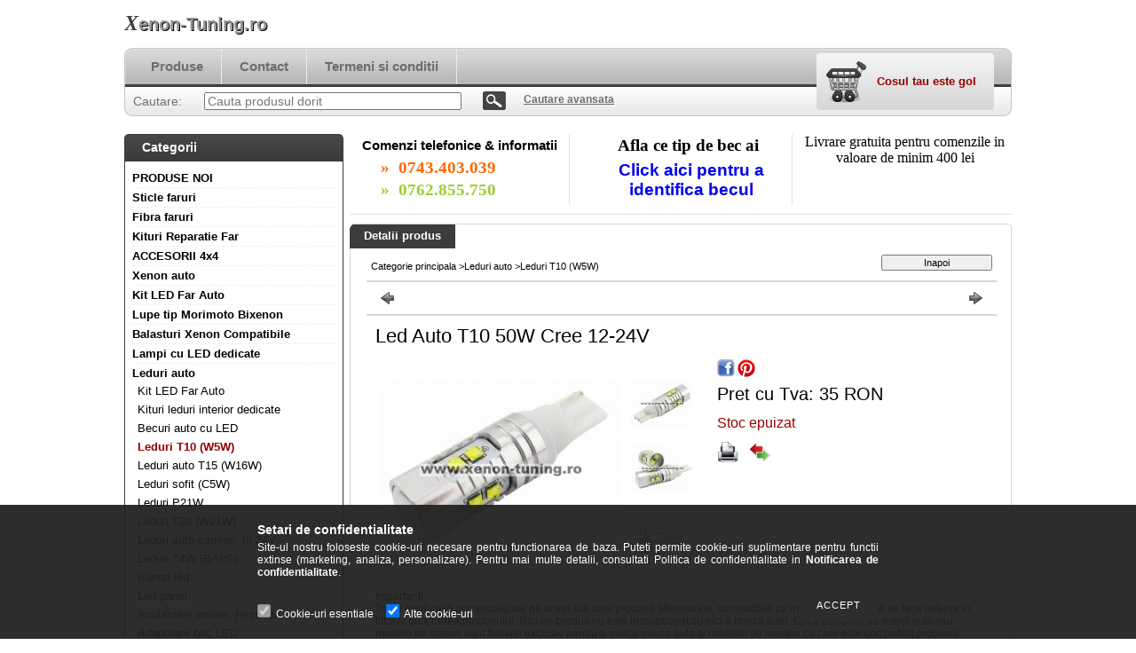

--- FILE ---
content_type: text/html; charset=UTF-8
request_url: https://xenon-tuning.ro/Led-Auto-Canbus-T10-50W-Cree-12-24V
body_size: 13582
content:
<!DOCTYPE html PUBLIC "-//W3C//DTD XHTML 1.0 Transitional//EN" "http://www.w3.org/TR/xhtml1/DTD/xhtml1-transitional.dtd">
<html xmlns="http://www.w3.org/1999/xhtml" lang="ro" xml:lang="ro" lang="ro" xml:lang="ro" style="">
<head>
<meta http-equiv="Content-Type" content="text/html; charset=utf-8">
<meta http-equiv="Content-Language" content="RO">
<meta http-equiv="Cache-Control" content="no-cache">
<meta name="description" content="Led Auto T10 50W Cree 12-24V, Important! Toate produsele comercializate pe acest site sunt produse aftermarket, compatibile cu marcile auto la care se face refe">
<meta name="robots" content="index, follow">
<meta http-equiv="X-UA-Compatible" content="IE=Edge">
<meta property="og:site_name" content="Xenon-Tuning.ro" />
<meta property="og:title" content="Led Auto T10 50W Cree 12-24V - Xenon-Tuning.ro">
<meta property="og:description" content="Led Auto T10 50W Cree 12-24V, Important! Toate produsele comercializate pe acest site sunt produse aftermarket, compatibile cu marcile auto la care se face refe">
<meta property="og:type" content="product">
<meta property="og:url" content="https://xenon-tuning.ro/Led-Auto-Canbus-T10-50W-Cree-12-24V">
<meta property="og:image" content="https://xenon-tuning.ro/img/9051/825630/825630.jpg">

<title>Led Auto T10 50W Cree 12-24V - Xenon-Tuning.ro</title>


<script type="text/javascript">
var service_type="shop";
var shop_url_main="https://xenon-tuning.ro";
var actual_lang="ro";
var money_len="1";
var money_thousend=" ";
var money_dec=",";
var shop_id=9051;
var unas_design_url="https:"+"/"+"/"+"xenon-tuning.ro"+"/"+"!common_design"+"/"+"base"+"/"+"000105"+"/";
var unas_design_code='000105';
var unas_base_design_code='2';
var unas_design_ver=2;
var unas_design_subver=0;
var unas_shop_url='https://xenon-tuning.ro';
var config_plus=new Array();
config_plus['cart_redirect']=1;
config_plus['money_type']='RON';
config_plus['money_type_display']='RON';
var lang_text=new Array();

var UNAS = UNAS || {};
UNAS.shop={"base_url":'https://xenon-tuning.ro',"domain":'xenon-tuning.ro',"username":'xenon-tuning.unasshop.ro',"id":9051,"lang":'ro',"currency_type":'RON',"currency_code":'RON',"currency_rate":'1',"currency_length":1,"base_currency_length":1,"canonical_url":'https://xenon-tuning.ro/Led-Auto-Canbus-T10-50W-Cree-12-24V'};
UNAS.design={"code":'000105',"page":'artdet'};
UNAS.api_auth="ddc47188b277667e8792a58b165d2792";
UNAS.customer={"email":'',"id":0,"group_id":0,"without_registration":0};
UNAS.shop["category_id"]="238291";
UNAS.shop["sku"]="825630";
UNAS.shop["product_id"]="124854885";
UNAS.shop["only_private_customer_can_purchase"] = false;
 

UNAS.text = {
    "button_overlay_close": `Inchide`,
    "popup_window": `Fereastra pop-up`,
    "list": `lista`,
    "updating_in_progress": `Actualizare în curs`,
    "updated": `actualizat`,
    "is_opened": `deschis`,
    "is_closed": `Inchis`,
    "deleted": `șters`,
    "consent_granted": `consimtamant acordat`,
    "consent_rejected": `consimtamant respins`,
    "field_is_incorrect": `Camp nevalid`,
    "error_title": `Eroare!`,
    "product_variants": `variante de produs`,
    "product_added_to_cart": `Produsul a fost adaugat in cosul tau`,
    "product_added_to_cart_with_qty_problem": `Doar [qty_added_to_cart] [qty_unit] din produs a fost adaugat in cos`,
    "product_removed_from_cart": `Produs eliminat din cos`,
    "reg_title_name": `Nume`,
    "reg_title_company_name": `Numele companiei`,
    "number_of_items_in_cart": `Numar de articole in cos`,
    "cart_is_empty": `Cosul tau este gol`,
    "cart_updated": `Cos actualizat`
};


UNAS.text["delete_from_compare"]= `Elimina din comparatie`;
UNAS.text["comparison"]= `Compara`;







window.lazySizesConfig=window.lazySizesConfig || {};
window.lazySizesConfig.loadMode=1;
window.lazySizesConfig.loadHidden=false;

window.dataLayer = window.dataLayer || [];
function gtag(){dataLayer.push(arguments)};
gtag('js', new Date());
</script>

<script src="https://xenon-tuning.ro/!common_packages/jquery/jquery-1.7.2.js?mod_time=1759314984" type="text/javascript"></script>
<script src="https://xenon-tuning.ro/!common_packages/jquery/plugins/shadowbox3/shadowbox.js?mod_time=1759314984" type="text/javascript"></script>
<script src="https://xenon-tuning.ro/!common_packages/jquery/plugins/bgiframe/bgiframe.js?mod_time=1759314984" type="text/javascript"></script>
<script src="https://xenon-tuning.ro/!common_packages/jquery/plugins/ajaxqueue/ajaxqueue.js?mod_time=1759314984" type="text/javascript"></script>
<script src="https://xenon-tuning.ro/!common_packages/jquery/plugins/color/color.js?mod_time=1759314984" type="text/javascript"></script>
<script src="https://xenon-tuning.ro/!common_packages/jquery/plugins/autocomplete/autocomplete.js?mod_time=1759314984" type="text/javascript"></script>
<script src="https://xenon-tuning.ro/!common_packages/jquery/plugins/cookie/cookie.js?mod_time=1759314984" type="text/javascript"></script>
<script src="https://xenon-tuning.ro/!common_packages/jquery/plugins/tools/tools-1.2.7.js?mod_time=1759314984" type="text/javascript"></script>
<script src="https://xenon-tuning.ro/!common_packages/jquery/own/shop_common/exploded/common.js?mod_time=1764831093" type="text/javascript"></script>
<script src="https://xenon-tuning.ro/!common_packages/jquery/own/shop_common/exploded/common_overlay.js?mod_time=1759314984" type="text/javascript"></script>
<script src="https://xenon-tuning.ro/!common_packages/jquery/own/shop_common/exploded/common_shop_popup.js?mod_time=1759314984" type="text/javascript"></script>
<script src="https://xenon-tuning.ro/!common_packages/jquery/own/shop_common/exploded/common_start_checkout.js?mod_time=1759314984" type="text/javascript"></script>
<script src="https://xenon-tuning.ro/!common_packages/jquery/own/shop_common/exploded/design_1500.js?mod_time=1759314984" type="text/javascript"></script>
<script src="https://xenon-tuning.ro/!common_packages/jquery/own/shop_common/exploded/function_change_address_on_order_methods.js?mod_time=1759314984" type="text/javascript"></script>
<script src="https://xenon-tuning.ro/!common_packages/jquery/own/shop_common/exploded/function_check_password.js?mod_time=1759314984" type="text/javascript"></script>
<script src="https://xenon-tuning.ro/!common_packages/jquery/own/shop_common/exploded/function_check_zip.js?mod_time=1759314984" type="text/javascript"></script>
<script src="https://xenon-tuning.ro/!common_packages/jquery/own/shop_common/exploded/function_compare.js?mod_time=1759314984" type="text/javascript"></script>
<script src="https://xenon-tuning.ro/!common_packages/jquery/own/shop_common/exploded/function_customer_addresses.js?mod_time=1759314984" type="text/javascript"></script>
<script src="https://xenon-tuning.ro/!common_packages/jquery/own/shop_common/exploded/function_delivery_point_select.js?mod_time=1759314984" type="text/javascript"></script>
<script src="https://xenon-tuning.ro/!common_packages/jquery/own/shop_common/exploded/function_favourites.js?mod_time=1759314984" type="text/javascript"></script>
<script src="https://xenon-tuning.ro/!common_packages/jquery/own/shop_common/exploded/function_infinite_scroll.js?mod_time=1759314984" type="text/javascript"></script>
<script src="https://xenon-tuning.ro/!common_packages/jquery/own/shop_common/exploded/function_language_and_currency_change.js?mod_time=1759314984" type="text/javascript"></script>
<script src="https://xenon-tuning.ro/!common_packages/jquery/own/shop_common/exploded/function_param_filter.js?mod_time=1764233415" type="text/javascript"></script>
<script src="https://xenon-tuning.ro/!common_packages/jquery/own/shop_common/exploded/function_postsale.js?mod_time=1759314984" type="text/javascript"></script>
<script src="https://xenon-tuning.ro/!common_packages/jquery/own/shop_common/exploded/function_product_print.js?mod_time=1759314984" type="text/javascript"></script>
<script src="https://xenon-tuning.ro/!common_packages/jquery/own/shop_common/exploded/function_product_subscription.js?mod_time=1759314984" type="text/javascript"></script>
<script src="https://xenon-tuning.ro/!common_packages/jquery/own/shop_common/exploded/function_recommend.js?mod_time=1759314984" type="text/javascript"></script>
<script src="https://xenon-tuning.ro/!common_packages/jquery/own/shop_common/exploded/function_saved_cards.js?mod_time=1759314984" type="text/javascript"></script>
<script src="https://xenon-tuning.ro/!common_packages/jquery/own/shop_common/exploded/function_saved_filter_delete.js?mod_time=1759314984" type="text/javascript"></script>
<script src="https://xenon-tuning.ro/!common_packages/jquery/own/shop_common/exploded/function_search_smart_placeholder.js?mod_time=1759314984" type="text/javascript"></script>
<script src="https://xenon-tuning.ro/!common_packages/jquery/own/shop_common/exploded/function_vote.js?mod_time=1759314984" type="text/javascript"></script>
<script src="https://xenon-tuning.ro/!common_packages/jquery/own/shop_common/exploded/page_cart.js?mod_time=1759314984" type="text/javascript"></script>
<script src="https://xenon-tuning.ro/!common_packages/jquery/own/shop_common/exploded/page_customer_addresses.js?mod_time=1759314984" type="text/javascript"></script>
<script src="https://xenon-tuning.ro/!common_packages/jquery/own/shop_common/exploded/page_order_checkout.js?mod_time=1759314984" type="text/javascript"></script>
<script src="https://xenon-tuning.ro/!common_packages/jquery/own/shop_common/exploded/page_order_details.js?mod_time=1759314984" type="text/javascript"></script>
<script src="https://xenon-tuning.ro/!common_packages/jquery/own/shop_common/exploded/page_order_methods.js?mod_time=1760086915" type="text/javascript"></script>
<script src="https://xenon-tuning.ro/!common_packages/jquery/own/shop_common/exploded/page_order_return.js?mod_time=1759314984" type="text/javascript"></script>
<script src="https://xenon-tuning.ro/!common_packages/jquery/own/shop_common/exploded/page_order_send.js?mod_time=1759314984" type="text/javascript"></script>
<script src="https://xenon-tuning.ro/!common_packages/jquery/own/shop_common/exploded/page_order_subscriptions.js?mod_time=1759314984" type="text/javascript"></script>
<script src="https://xenon-tuning.ro/!common_packages/jquery/own/shop_common/exploded/page_order_verification.js?mod_time=1759314984" type="text/javascript"></script>
<script src="https://xenon-tuning.ro/!common_packages/jquery/own/shop_common/exploded/page_product_details.js?mod_time=1759314984" type="text/javascript"></script>
<script src="https://xenon-tuning.ro/!common_packages/jquery/own/shop_common/exploded/page_product_list.js?mod_time=1759314984" type="text/javascript"></script>
<script src="https://xenon-tuning.ro/!common_packages/jquery/own/shop_common/exploded/page_product_reviews.js?mod_time=1759314984" type="text/javascript"></script>
<script src="https://xenon-tuning.ro/!common_packages/jquery/own/shop_common/exploded/page_reg.js?mod_time=1759314984" type="text/javascript"></script>
<script src="https://xenon-tuning.ro/!common_packages/jquery/plugins/jcarousel/jcarousel.js?mod_time=1759314984" type="text/javascript"></script>

<link href="https://xenon-tuning.ro/!common_packages/jquery/plugins/autocomplete/autocomplete.css?mod_time=1759314984" rel="stylesheet" type="text/css">
<link href="https://xenon-tuning.ro/!common_packages/jquery/plugins/shadowbox3/shadowbox.css?mod_time=1759314984" rel="stylesheet" type="text/css">
<link href="https://xenon-tuning.ro/!common_design/base/000001/css/common.css?mod_time=1763385135" rel="stylesheet" type="text/css">
<link href="https://xenon-tuning.ro/!common_design/base/000001/css/page.css?mod_time=1759314985" rel="stylesheet" type="text/css">
<link href="https://xenon-tuning.ro/!common_design/base/000002/css/page_artdet_2.css?mod_time=1759314985" rel="stylesheet" type="text/css">
<link href="https://xenon-tuning.ro/!common_design/base/000001/css/box.css?mod_time=1759314985" rel="stylesheet" type="text/css">
<link href="https://xenon-tuning.ro/!common_design/base/000105/css/layout.css?mod_time=1759314986" rel="stylesheet" type="text/css">
<link href="https://xenon-tuning.ro/!common_design/base/000001/css/design.css?mod_time=1759314985" rel="stylesheet" type="text/css">
<link href="https://xenon-tuning.ro/!common_design/base/000105/css/design_custom.css?mod_time=1759314986" rel="stylesheet" type="text/css">
<link href="https://xenon-tuning.ro/!common_design/base/000105/css/custom.css?mod_time=1759314986" rel="stylesheet" type="text/css">

<link href="https://xenon-tuning.ro/Led-Auto-Canbus-T10-50W-Cree-12-24V" rel="canonical">
    <link id="favicon-32x32" rel="icon" type="image/png" href="https://xenon-tuning.ro/!common_design/own/image/favicon_32x32.png" sizes="32x32">
    <link id="favicon-192x192" rel="icon" type="image/png" href="https://xenon-tuning.ro/!common_design/own/image/favicon_192x192.png" sizes="192x192">
            <link rel="apple-touch-icon" href="https://xenon-tuning.ro/!common_design/own/image/favicon_32x32.png" sizes="32x32">
        <link rel="apple-touch-icon" href="https://xenon-tuning.ro/!common_design/own/image/favicon_192x192.png" sizes="192x192">
        <script type="text/javascript">
        var google_consent=1;
    
        gtag('consent', 'default', {
           'ad_storage': 'denied',
           'ad_user_data': 'denied',
           'ad_personalization': 'denied',
           'analytics_storage': 'denied',
           'functionality_storage': 'denied',
           'personalization_storage': 'denied',
           'security_storage': 'granted'
        });

    
        gtag('consent', 'update', {
           'ad_storage': 'denied',
           'ad_user_data': 'denied',
           'ad_personalization': 'denied',
           'analytics_storage': 'denied',
           'functionality_storage': 'denied',
           'personalization_storage': 'denied',
           'security_storage': 'granted'
        });

        </script>
    <script async src="https://www.googletagmanager.com/gtag/js?id=UA-30699802-1"></script>    <script type="text/javascript">
    gtag('config', 'UA-30699802-1');

        </script>
        <script type="text/javascript">
    var google_analytics=1;

                gtag('event', 'view_item', {
              "currency": "RON",
              "value": '35',
              "items": [
                  {
                      "item_id": "825630",
                      "item_name": "Led Auto T10 50W Cree 12-24V",
                      "item_category": "Leduri auto/Leduri T10 (W5W)",
                      "price": '35'
                  }
              ],
              'non_interaction': true
            });
               </script>
       <script type="text/javascript">
        var google_ads=1;

                gtag('event','remarketing', {
            'ecomm_pagetype': 'product',
            'ecomm_prodid': ["825630"],
            'ecomm_totalvalue': 35        });
            </script>
    
</head>

<body class='design_ver2' id="ud_shop_artdet" style="">
    <div id="fb-root"></div>
    <script>
        window.fbAsyncInit = function() {
            FB.init({
                xfbml            : true,
                version          : 'v22.0'
            });
        };
    </script>
    <script async defer crossorigin="anonymous" src="https://connect.facebook.net/ro_RO/sdk.js"></script>
    <div id="image_to_cart" style="display:none; position:absolute; z-index:100000;"></div>
<div class="overlay_common overlay_warning" id="overlay_cart_add"></div>
<script type="text/javascript">$(document).ready(function(){ overlay_init("cart_add",{"onBeforeLoad":false}); });</script>
        <script>
            function overlay_login() {}
            function overlay_login_remind() {}
            function overlay_login_redir(redir) {}
        </script>
    <div class="overlay_common overlay_info" id="overlay_newsletter"></div>
<script type="text/javascript">$(document).ready(function(){ overlay_init("newsletter",[]); });</script>

<script type="text/javascript">
function overlay_newsletter() {
    $(document).ready(function(){
        $("#overlay_newsletter").overlay().load();
    });
}
</script>
<div class="overlay_common overlay_error" id="overlay_script"></div>
<script type="text/javascript">$(document).ready(function(){ overlay_init("script",[]); });</script>
    <script>
    $(document).ready(function() {
        $.ajax({
            type: "GET",
            url: "https://xenon-tuning.ro/shop_ajax/ajax_stat.php",
            data: {master_shop_id:"9051",get_ajax:"1"}
        });
    });
    </script>
    

<!--display none begin-->

<!--display none end-->
<div id='banner_popup_content'></div>

<div id="container">
	
	<div id="header">
    	<div id="header_top">
        	<div id='head_content'><div class="head_content_text"><table cellpadding="0" cellspacing="0" border="0" style="width:380px;height:50px;"><tr><td><a href="https://xenon-tuning.ro/"><span class="text_color_num0"><span class="text_color1">X</span><span class="text_color2">enon-Tuning.ro</span></span></a></td></tr></table></div></div>
            <div id="header_top_right">
            	<div id="header_money_lang">
                                      
                	     
                    <div class="clear_fix"></div>         
                </div>
                <div id="header_nav">
                    <ul>
                        <li id="header_nav_1"></li>
                        <li id="header_nav_2"></li>
                        <li id="header_nav_4"></li>
                    </ul>
                </div>
            </div>
        </div>	
    	<div id="header_container">
        	<div id="header_container_left"></div>
            <div id="header_container_middle">
            	<div id="header_menu_search">
                	<div id="header_menu">
                    	<div id="menu_content3"><ul><li class="menu_item_1"><span class="menu_item_inner"><a href="https://xenon-tuning.ro/sct/0/"><strong>Produse</strong></a></span></li><li class="menu_item_2"><span class="menu_item_inner"><a href="https://xenon-tuning.ro/shop_contact.php"><strong>Contact</strong></a></span></li><li class="menu_item_3"><span class="menu_item_inner"><a href="https://xenon-tuning.ro/shop_help.php"><strong>Termeni si conditii</strong></a></span></li></ul></div><script type="text/javascript">
	$("#menu_content3 a").each(function() {
		if($(this).attr("href")==document.location.href) {
			$(this).parents("li:first").addClass("selected_menu");
		}
	});
</script>
          
                    </div>
                    <div id="header_search">
                    	<div id='box_search_content' class='box_content'>
    <form name="form_include_search" id="form_include_search" action="https://xenon-tuning.ro/shop_search.php" method="get">
        <div class='box_search_field'><label><span class="text_small">Cautare:</span></label><span class="text_input"><input name="q" id="box_search_input" type="text" maxlength="255" class="text_small js-search-input" value="" placeholder="Cauta produsul dorit" /></span></div>
        <div class='box_search_button'><span class="text_button"><input type="submit" value="Cautare" class="text_small" /></span></div>
    </form>
</div>
                        <div id="header_advsearch"><a href="https://xenon-tuning.ro/shop_searchcomplex.php"><strong>Cautare avansata</strong></a></div>
                    </div>
                </div>
                <div id="header_cart">
                	<div id="header_cart_left"></div>
                    <div id="header_cart_middle">
                    	<div id="header_cart_content">
                        	<div id='box_cart_content' class='box_content'>

    

    

    
        <div class='box_cart_item'>
            <a href='https://xenon-tuning.ro/shop_cart.php' class='text_small'>
                <span class='text_small'>
                    

                    

                    
                        <span class='box_cart_empty'>Cosul tau este gol</span>
                        
                    
                </span>
            </a>
        </div>
    

    

    

    

    

    

    
        <script type="text/javascript">
            $("#header_cart_middle").click(function() {
                document.location.href="https://xenon-tuning.ro/shop_cart.php";
            });
        </script>
    

</div>
                        </div>
                    </div>
                    <div id="header_cart_right"></div>
                </div>
                <div class="clear_fix"></div> 
            </div>
            <div id="header_container_right"></div>
        </div>	
    </div>

    <div id="content">
    	<div id="content_top"><!-- --></div>
        <div id="content_container_outer"><div id="content_container"><div id="content_container_inner">    
            <div id="left">
                <div id="box_left">
                
                    	          
                
                    <div id='box_container_shop_cat' class='box_container_1'>
                    <div class="box_left_title">Categorii</div>
                    <div class="box_left_container"><div id='box_cat_content' class='box_content box_cat_type_normal'><ul id='box_cat_main'><li id='box_cat_1_313721' class=''><span class='text_small box_cat_style0 box_cat_level0 text_style_strong'><a href='https://xenon-tuning.ro/spl/313721/PRODUSE-NOI' class='text_small text_style_strong box_cat_click_level0' >PRODUSE NOI</a></span></li><li id='box_cat_1_285166' class=' hasChildren'><span class='text_small box_cat_style0 box_cat_level0 text_style_strong'><a href='https://xenon-tuning.ro/sct/285166/Sticle-faruri' class='text_small text_style_strong box_cat_click_level0' >Sticle faruri</a></span></li><li id='box_cat_1_383552' class=' hasChildren'><span class='text_small box_cat_style0 box_cat_level0 text_style_strong'><a href='https://xenon-tuning.ro/Fibra-faruri' class='text_small text_style_strong box_cat_click_level0' >Fibra faruri</a></span></li><li id='box_cat_1_748586' class=''><span class='text_small box_cat_style0 box_cat_level0 text_style_strong'><a href='https://xenon-tuning.ro/Kituri-Reparatie-Far' class='text_small text_style_strong box_cat_click_level0' >Kituri Reparatie Far</a></span></li><li id='box_cat_1_395375' class=' hasChildren'><span class='text_small box_cat_style0 box_cat_level0 text_style_strong'><a href='https://xenon-tuning.ro/sct/395375/ACCESORII-4x4' class='text_small text_style_strong box_cat_click_level0' >ACCESORII 4x4</a></span></li><li id='box_cat_1_458362' class=' hasChildren'><span class='text_small box_cat_style0 box_cat_level0 text_style_strong'><a href='https://xenon-tuning.ro/sct/458362/Xenon-auto' class='text_small text_style_strong box_cat_click_level0' >Xenon auto</a></span></li><li id='box_cat_1_912250' class=''><span class='text_small box_cat_style0 box_cat_level0 text_style_strong'><a href='https://xenon-tuning.ro/spl/912250/Kit-LED-Far-Auto' class='text_small text_style_strong box_cat_click_level0' >Kit LED Far Auto</a></span></li><li id='box_cat_1_479703' class=' hasChildren'><span class='text_small box_cat_style0 box_cat_level0 text_style_strong'><a href='https://xenon-tuning.ro/sct/479703/Lupe-tip-Morimoto-Bixenon' class='text_small text_style_strong box_cat_click_level0' >Lupe tip Morimoto Bixenon</a></span></li><li id='box_cat_1_504908' class=''><span class='text_small box_cat_style0 box_cat_level0 text_style_strong'><a href='https://xenon-tuning.ro/Balasturi-Xenon-Compatibile' class='text_small text_style_strong box_cat_click_level0' >Balasturi Xenon Compatibile</a></span></li><li id='box_cat_1_826587' class=' hasChildren'><span class='text_small box_cat_style0 box_cat_level0 text_style_strong'><a href='https://xenon-tuning.ro/Lampi-cu-LED-dedicate' class='text_small text_style_strong box_cat_click_level0' >Lampi cu LED dedicate</a></span></li><li id='box_cat_1_644598' class=' open'><span class='text_small box_cat_style0 box_cat_level0 text_style_strong'><a href='https://xenon-tuning.ro/sct/644598/Leduri-auto' class='text_small text_style_strong box_cat_click_level0' >Leduri auto</a></span><ul><li id='box_cat_2_627781' class=''><span class='text_small box_cat_style1 box_cat_level2'><a href='https://xenon-tuning.ro/spl/627781/Kit-LED-Far-Auto' class='text_small box_cat_click_level2' >Kit LED Far Auto</a></span></li><li id='box_cat_2_572129' class=''><span class='text_small box_cat_style1 box_cat_level2'><a href='https://xenon-tuning.ro/spl/572129/Kituri-leduri-interior-dedicate' class='text_small box_cat_click_level2' >Kituri leduri interior dedicate</a></span></li><li id='box_cat_2_353548' class=''><span class='text_small box_cat_style1 box_cat_level2'><a href='https://xenon-tuning.ro/spl/353548/Becuri-auto-cu-LED' class='text_small box_cat_click_level2' >Becuri auto cu LED</a></span></li><li id='box_cat_2_238291' class=''><span class='text_small box_cat_style1 box_cat_level2 text_color_fault text_style_strong'><a href='https://xenon-tuning.ro/spl/238291/Leduri-T10-W5W' class='text_small text_color_fault text_style_strong box_cat_click_level2' >Leduri T10 (W5W)</a></span></li><li id='box_cat_2_914770' class=''><span class='text_small box_cat_style1 box_cat_level2'><a href='https://xenon-tuning.ro/spl/914770/Leduri-auto-T15-W16W' class='text_small box_cat_click_level2' >Leduri auto T15 (W16W)</a></span></li><li id='box_cat_2_777494' class=''><span class='text_small box_cat_style1 box_cat_level2'><a href='https://xenon-tuning.ro/spl/777494/Leduri-sofit-C5W' class='text_small box_cat_click_level2' >Leduri sofit (C5W)</a></span></li><li id='box_cat_2_930079' class=''><span class='text_small box_cat_style1 box_cat_level2'><a href='https://xenon-tuning.ro/spl/930079/Leduri-P21W' class='text_small box_cat_click_level2' >Leduri P21W</a></span></li><li id='box_cat_2_315297' class=''><span class='text_small box_cat_style1 box_cat_level2'><a href='https://xenon-tuning.ro/spl/315297/Leduri-T20-W21W' class='text_small box_cat_click_level2' >Leduri T20 (W21W)</a></span></li><li id='box_cat_2_318662' class=''><span class='text_small box_cat_style1 box_cat_level2'><a href='https://xenon-tuning.ro/spl/318662/Leduri-auto-camion-tir-24V' class='text_small box_cat_click_level2' >Leduri auto camion, tir 24V</a></span></li><li id='box_cat_2_642822' class=''><span class='text_small box_cat_style1 box_cat_level2'><a href='https://xenon-tuning.ro/spl/642822/Leduri-T4W-BA9S' class='text_small box_cat_click_level2' >Leduri T4W (BA9S)</a></span></li><li id='box_cat_2_980518' class=''><span class='text_small box_cat_style1 box_cat_level2'><a href='https://xenon-tuning.ro/spl/980518/Banda-led' class='text_small box_cat_click_level2' >Banda led</a></span></li><li id='box_cat_2_602882' class=''><span class='text_small box_cat_style1 box_cat_level2'><a href='https://xenon-tuning.ro/spl/602882/Led-panel' class='text_small box_cat_click_level2' >Led panel</a></span></li><li id='box_cat_2_425337' class=''><span class='text_small box_cat_style1 box_cat_level2'><a href='https://xenon-tuning.ro/spl/425337/Anulatoare-eroare-Rezistori' class='text_small box_cat_click_level2' >Anulatoare eroare, Rezistori</a></span></li><li id='box_cat_2_287727' class=''><span class='text_small box_cat_style1 box_cat_level2'><a href='https://xenon-tuning.ro/spl/287727/Adaptoare-bec-LED' class='text_small box_cat_click_level2' >Adaptoare bec LED</a></span></li><li id='box_cat_2_531128' class=''><span class='text_small box_cat_style1 box_cat_level2'><a href='https://xenon-tuning.ro/Leduri-T5' class='text_small box_cat_click_level2' >Leduri T5</a></span></li></ul></li><li id='box_cat_1_521553' class=''><span class='text_small box_cat_style0 box_cat_level0 text_style_strong'><a href='https://xenon-tuning.ro/spl/521553/Senzori-de-parcare' class='text_small text_style_strong box_cat_click_level0' >Senzori de parcare</a></span></li><li id='box_cat_1_751392' class=' hasChildren'><span class='text_small box_cat_style0 box_cat_level0 text_style_strong'><a href='https://xenon-tuning.ro/sct/751392/Camere-marsarier-si-Display-uri' class='text_small text_style_strong box_cat_click_level0' >Camere marsarier si Display-uri</a></span></li><li id='box_cat_1_554682' class=' hasChildren'><span class='text_small box_cat_style0 box_cat_level0 text_style_strong'><a href='https://xenon-tuning.ro/sct/554682/Lumini-de-zi-dedicate-si-universale' class='text_small text_style_strong box_cat_click_level0' >Lumini de zi dedicate si universale</a></span></li><li id='box_cat_1_668543' class=''><span class='text_small box_cat_style0 box_cat_level0 text_style_strong'><a href='https://xenon-tuning.ro/Lumini-ambientale-cu-LED' class='text_small text_style_strong box_cat_click_level0' >Lumini ambientale cu LED</a></span></li><li id='box_cat_1_273196' class=''><span class='text_small box_cat_style0 box_cat_level0 text_style_strong'><a href='https://xenon-tuning.ro/spl/273196/Proiectoare-LED-Auto-Off-Road' class='text_small text_style_strong box_cat_click_level0' >Proiectoare LED Auto Off Road</a></span></li><li id='box_cat_1_535262' class=' hasChildren'><span class='text_small box_cat_style0 box_cat_level0 text_style_strong'><a href='https://xenon-tuning.ro/sct/535262/Becuri-Auto-MTEC' class='text_small text_style_strong box_cat_click_level0' >Becuri Auto MTEC</a></span></li><li id='box_cat_1_534704' class=''><span class='text_small box_cat_style0 box_cat_level0 text_style_strong'><a href='https://xenon-tuning.ro/spl/534704/Becuri-Osram-cu-halogen' class='text_small text_style_strong box_cat_click_level0' >Becuri Osram cu halogen</a></span></li><li id='box_cat_1_969528' class=''><span class='text_small box_cat_style0 box_cat_level0 text_style_strong'><a href='https://xenon-tuning.ro/spl/969528/Angel-Eyes-CCFL' class='text_small text_style_strong box_cat_click_level0' >Angel Eyes CCFL</a></span></li><li id='box_cat_1_520043' class=''><span class='text_small box_cat_style0 box_cat_level0 text_style_strong'><a href='https://xenon-tuning.ro/spl/520043/Angel-Eyes-Cotton' class='text_small text_style_strong box_cat_click_level0' >Angel Eyes Cotton</a></span></li><li id='box_cat_1_714063' class=''><span class='text_small box_cat_style0 box_cat_level0 text_style_strong'><a href='https://xenon-tuning.ro/spl/714063/Angel-Eyes-LED' class='text_small text_style_strong box_cat_click_level0' >Angel Eyes LED</a></span></li><li id='box_cat_1_762348' class=''><span class='text_small box_cat_style0 box_cat_level0 text_style_strong'><a href='https://xenon-tuning.ro/spl/762348/Led-marker-BMW' class='text_small text_style_strong box_cat_click_level0' >Led marker BMW</a></span></li><li id='box_cat_1_306688' class=''><span class='text_small box_cat_style0 box_cat_level0 text_style_strong'><a href='https://xenon-tuning.ro/spl/306688/Alarme-auto-si-inchideri-centralizate' class='text_small text_style_strong box_cat_click_level0' >Alarme auto si inchideri centralizate</a></span></li><li id='box_cat_1_137603' class=''><span class='text_small box_cat_style0 box_cat_level0 text_style_strong'><a href='https://xenon-tuning.ro/spl/137603/Banda-cu-leduri-12V-24V' class='text_small text_style_strong box_cat_click_level0' >Banda cu leduri 12V/24V</a></span></li><li id='box_cat_1_448873' class=''><span class='text_small box_cat_style0 box_cat_level0 text_style_strong'><a href='https://xenon-tuning.ro/spl/448873/Led-panel-SMD' class='text_small text_style_strong box_cat_click_level0' >Led panel SMD</a></span></li><li id='box_cat_1_623972' class=''><span class='text_small box_cat_style0 box_cat_level0 text_style_strong'><a href='https://xenon-tuning.ro/spl/623972/Lampi-LED-Camioane-si-Autoutilitare' class='text_small text_style_strong box_cat_click_level0' >Lampi LED Camioane si Autoutilitare</a></span></li><li id='box_cat_1_979180' class=''><span class='text_small box_cat_style0 box_cat_level0 text_style_strong'><a href='https://xenon-tuning.ro/spl/979180/Balasturi-Xenon-Compatibile-OEM' class='text_small text_style_strong box_cat_click_level0' >Balasturi Xenon Compatibile OEM</a></span></li><li id='box_cat_1_191255' class=''><span class='text_small box_cat_style0 box_cat_level0 text_style_strong'><a href='https://xenon-tuning.ro/spl/191255/Module-Faruri-Module-LED-Auto' class='text_small text_style_strong box_cat_click_level0' >Module Faruri, Module LED Auto</a></span></li><li id='box_cat_1_949401' class=''><span class='text_small box_cat_style0 box_cat_level0 text_style_strong'><a href='https://xenon-tuning.ro/Modulatoare-FM' class='text_small text_style_strong box_cat_click_level0' >Modulatoare FM</a></span></li><li id='box_cat_1_766390' class=''><span class='text_small box_cat_style0 box_cat_level0 text_style_strong'><a href='https://xenon-tuning.ro/Suporti-telefon-magnetici' class='text_small text_style_strong box_cat_click_level0' >Suporti telefon magnetici</a></span></li><li id='box_cat_1_778421' class=''><span class='text_small box_cat_style0 box_cat_level0 text_style_strong'><a href='https://xenon-tuning.ro/Incarcatoare-auto' class='text_small text_style_strong box_cat_click_level0' >Incarcatoare auto</a></span></li><li id='box_cat_1_394121' class=''><span class='text_small box_cat_style0 box_cat_level0 text_style_strong'><a href='https://xenon-tuning.ro/Suporti-telefon-cu-incarcare' class='text_small text_style_strong box_cat_click_level0' >Suporti telefon cu incarcare</a></span></li><li id='box_cat_1_821737' class=''><span class='text_small box_cat_style0 box_cat_level0 text_style_strong'><a href='https://xenon-tuning.ro/Folii-Protectie-Ecrane-Auto' class='text_small text_style_strong box_cat_click_level0' >Folii Protectie Ecrane Auto</a></span></li><li id='box_cat_1_416390' class=' hasChildren'><span class='text_small box_cat_style0 box_cat_level0 text_style_strong'><a href='https://xenon-tuning.ro/Becuri-Auto-cu-MTEC' class='text_small text_style_strong box_cat_click_level0' >Becuri Auto cu MTEC</a></span></li><li id='box_cat_1_788798' class=''><span class='text_small box_cat_style0 box_cat_level0 text_style_strong'><a href='https://xenon-tuning.ro/Becuri-Auto-cu-Halogen' class='text_small text_style_strong box_cat_click_level0' >Becuri Auto cu Halogen</a></span></li><li id='box_cat_1_196438' class=' hasChildren'><span class='text_small box_cat_style0 box_cat_level0 text_style_strong'><a href='https://xenon-tuning.ro/Lampi-puddle-lights-dedicate' class='text_small text_style_strong box_cat_click_level0' >Lampi puddle lights dedicate</a></span></li><li id='box_cat_1_981831' class=''><span class='text_small box_cat_style0 box_cat_level0 text_style_strong'><a href='https://xenon-tuning.ro/Led-marker-pentru-BMW' class='text_small text_style_strong box_cat_click_level0' >Led marker pentru BMW</a></span></li><li id='box_cat_1_473270' class=''><span class='text_small box_cat_style0 box_cat_level0 text_style_strong'><a href='https://xenon-tuning.ro/Manere-portiere-pentru-BMW' class='text_small text_style_strong box_cat_click_level0' >Manere portiere pentru BMW</a></span></li></ul></div></div>
                    <div class="box_left_bottom"><!-- --></div>	
					</div><div id='box_container_home_banner4_1' class='box_container_2'>
                    <div class="box_left_title">Comenzi telefonice si informatii</div>
                    <div class="box_left_container"><div id='box_banner_8109' class='box_content'><div class='box_txt text_normal'><p><img src="https://xenon-tuning.ro/shop_ordered/9051/pic/pxenontuning.png" alt="" width="216" height="186" /></p></div></div></div>
                    <div class="box_left_bottom"><!-- --></div>	
					</div><div id='box_container_home_banner4_2' class='box_container_3'>
                    <div class="box_left_title">Afla tipul de bec</div>
                    <div class="box_left_container"><div id='box_banner_8798' class='box_content'><div class='box_txt text_normal'><p><span style="font-size: 12pt;"><a target="_blank" title="Click aici" href="https://am-application.osram.info/en">Click aici pentru a afla tipul de bec pe care il are masina ta</a></span></p></div></div></div>
                    <div class="box_left_bottom"><!-- --></div>	
					</div><div id='box_container_home_banner1_1' class='box_container_4'>
                    <div class="box_left_title">ANPC</div>
                    <div class="box_left_container"><div id='box_banner_10299' class='box_content'><div class='box_txt text_normal'><p><a target="_blank" href="http://www.anpc.gov.ro/"><img src="https://xenon-tuning.ro/shop_ordered/9051/pic/anpc2.jpg" height="96" width="96" /></a></p></div></div></div>
                    <div class="box_left_bottom"><!-- --></div>	
					</div><div id='box_container_home_banner1_2' class='box_container_5'>
                    <div class="box_left_title"><div id="temp_16249"></div><script type="text/javascript">$(document).ready(function(){temp_class=$("#temp_16249").parent().attr("class");$("#temp_16249").parent().attr("class",temp_class+"_no");$("#temp_16249").parent().html("");});</script></div>
                    <div class="box_left_container"><div id='box_banner_249986' class='box_content'><div class='box_txt text_normal'><p><a href="https://anpc.ro/ce-este-sal/" target="_blank" rel="noopener"><img src="https://xenon-tuning.ro/shop_ordered/9051/pic/anpc-SAL.png" width="214" height="53" alt="" /></a></p></div></div></div>
                    <div class="box_left_bottom"><!-- --></div>	
					</div><div id='box_container_home_banner1_3' class='box_container_6'>
                    <div class="box_left_title"><div id="temp_82748"></div><script type="text/javascript">$(document).ready(function(){temp_class=$("#temp_82748").parent().attr("class");$("#temp_82748").parent().attr("class",temp_class+"_no");$("#temp_82748").parent().html("");});</script></div>
                    <div class="box_left_container"><div id='box_banner_249988' class='box_content'><div class='box_txt text_normal'><p><a href="https://ec.europa.eu/consumers/odr/main/index.cfm?event=main.home2.show&amp;lng=RO" target="_blank" rel="noopener"><img src="https://xenon-tuning.ro/shop_ordered/9051/pic/anpc-sol.png" width="218" height="54" alt="" /></a></p></div></div></div>
                    <div class="box_left_bottom"><!-- --></div>	
					</div><div id='box_container_shop_partner' class='box_container_7'>
                    <div class="box_left_title">Partenerii nostri</div>
                    <div class="box_left_container">


<div id='box_partner_content' class='box_content'>
    
</div>

</div>
                    <div class="box_left_bottom"><!-- --></div>	
					</div>
                </div>
            </div>
            <div id="center">
                <div id="banners_outer">
                	<div class="banner_element">
						<div id='banner_horizontal_1_content'><!-- UnasElement {type:editor} -->
<div style="position: relative; width: 244px; height: 80px; overflow: hidden;">
<table style="width: 248px; height: 80px; text-align: left; vertical-align: top;" border="0" cellspacing="0" cellpadding="0">
<tbody>
<tr>
<td style="color: #565247; font-size: 15px; text-align: center;" height="26"><strong><span style="color: #000000; font-family: arial,helvetica,sans-serif;">Comenzi telefonice &amp; informatii</span></strong></td>
</tr>
<tr>
<td style="color: #565247; font-size: 11px; padding-left: 15px; text-align: left;"><span style="color: #000000; font-size: 14pt; font-family: arial black,avant garde;"><span style="color: #ff6600;"><strong><strong><span id="element_content2_parent" class="mceEditor defaultSkin" role="application"><span id="element_content2_path">    »</span></span>  0743.403.039</strong></strong></span></span></td>
</tr>
<tr>
<td style="color: #565247; font-size: 11px; padding-left: 15px; text-align: center;"><span style="color: #000000; font-family: arial black,avant garde;"></span>
<h1 style="text-align: left;"><span style="color: #9acd32; font-family: arial black,avant garde; font-size: 14pt;"><strong><span id="element_content2_parent" class="mceEditor defaultSkin" role="application"><span id="element_content2_path">    »</span></span>  0762.855.750</strong></span></h1>
</td>
</tr>
<tr>
<td style="color: #565247; font-size: 11px; padding-left: 15px;"><span style="color: #000000;"></span></td>
</tr>
</tbody>
</table>
</div></div>
                    </div>
                    <div class="banner_element_s"></div>
                    <div class="banner_element">
                    	<div id='banner_horizontal_2_content'><!-- UnasElement {type:editor} -->
<div style="position: relative; width: 244px; height: 80px; overflow: hidden;">
<table style="vertical-align: top; text-align: left; width: 258px; height: 80px;" border="0" cellpadding="0" cellspacing="0">
<tbody>
<tr>
<td style="color: #565247; font-size: 15px; padding-left: 3px; text-align: center;" height="26"><strong><span style="font-family: arial black,avant garde; color: #000000;"><span style="font-size: 14pt;">Afla ce tip de bec ai</span></span></strong></td>
</tr>
<tr>
<td style="color: #565247; font-size: 11px; padding-left: 10px;"></td>
</tr>
<tr>
<td style="color: #565247; font-size: 11px; padding-left: 10px; text-align: center;"><strong><span style="font-size: 14pt;"><a target="_blank" href="http://www.pal-guide.com/philips/index.php?lc=en">Click aici pentru a identifica becul</a></span></strong></td>
</tr>
<tr>
<td style="color: #565247; font-size: 11px; padding-left: 10px;"></td>
</tr>
</tbody>
</table>
</div></div>
                    </div>
                    <div class="banner_element_s"></div>
                    <div class="banner_element">
                    	<div id='banner_horizontal_3_content'><!-- UnasElement {type:editor} -->
<div style="position: relative; width: 244px; height: 80px; overflow: hidden;">
<table style="vertical-align: top; text-align: left; width: 244px; height: 80px;" cellspacing="0" cellpadding="0" border="0">
<tbody>
<tr>
<td style="color: #565247; font-size: 15px; padding-left: 3px; text-align: center;" height="22"><span style="font-size: 12pt; color: #000000; font-family: arial black,avant garde;">Livrare gratuita pentru comenzile in valoare de minim 400 lei</span></td>
</tr>
<tr>
<td style="color: #565247; font-size: 16px; font-weight: bold; text-align: center; padding-right: 70px; padding-bottom: 0px;"></td>
</tr>
<tr>
<td style="color: #565247; font-size: 10px; line-height: 11px; text-align: center; padding-right: 70px; padding-bottom: 2px;"></td>
</tr>
<tr>
<td style="padding-left: 3px; vertical-align: bottom;" height="14"></td>
</tr>
</tbody>
</table>
</div></div>
                    </div>
                    <div class="clear_fix"></div>
                </div>
                <div id="banners_bottom"></div>
                <div id="body">
                	<div id="body_top"></div>	
                    <div id="body_title">
    <div id='title_content' class='title_content_noh'>
    
        Detalii produs
    
    </div>
</div>	
                    <div id="body_container"><div id='page_content_outer'>

















<script type="text/javascript">
	$(document).ready(function(){
	  $("a.page_artdet_tab").click(function () {
		  var prev_act = $(".page_artdet_tab_active .text_color_fault").html();
		  
		  $(".page_artdet_ie_px").remove();
		  $(".page_artdet_tab_active").children(".text_color_white").html(prev_act);
		  $(".page_artdet_tab_active").addClass("bg_color_dark1");
		  $(".page_artdet_tab_active").css("border-bottom-color",$(".page_artdet_tab_content.border_1").css("border-left-color"));
		  $(".page_artdet_tab_active").removeClass("bg_color_light2");
		  $(".page_artdet_tab_active").removeClass("page_artdet_tab_active");
		  
		  var a_text = $(this).children(".text_color_white").html();
		  $(this).children(".text_color_white").empty();
		  $(this).children(".text_color_white").append('<div class="page_artdet_ie_px"></div>');
		  $(".page_artdet_ie_px").css("background-color",$(".border_1").css("border-left-color"));
		  $(this).children(".text_color_white").append('<span class="text_color_fault">'+a_text+'</span>');
		  
		  $(this).removeClass("bg_color_dark1");
		  $(this).addClass("bg_color_light2");
		  $(this).addClass("page_artdet_tab_active");
		  $(this).css("border-bottom-color",$(".page_artdet_tab_content.bg_color_light2").css("background-color"));
		  $(".page_artdet_tab_content").slideUp(0);
		  var content_show = $(this).attr("rel");
		  $("#"+content_show).slideDown(0);
	  });
	});
	
	function ardet_stock_tooltip(div) {
        if($(".page_artdet_price_save").length > 0 && $(".page_artdet_status_new").length > 0){
            var tooltip_h =  $('#page_ardet_stock_tooltip').height(); if(tooltip_h>90) tooltip_h=90;
            tooltip_h += 12;

            var tooltip_w = $("#page_ardet_stock_tooltip").width(); if(tooltip_w > 87) tooltip_w = 87;

            tooltip_w += 73;

            $('#page_ardet_stock_tooltip').css("top","-"+tooltip_h+"px");
            $("#page_ardet_stock_tooltip").css("left", tooltip_w+"px");
            $('.'+div).hover(function () { $('#page_ardet_stock_tooltip').show(); }, function () { $('#page_ardet_stock_tooltip').hide(); });
        } else if($(".page_artdet_status_new").length > 0){
            var tooltip_h =  $('#page_ardet_stock_tooltip').height(); if(tooltip_h>90) tooltip_h=90;
            tooltip_h += 12;

            var tooltip_w = $("#page_ardet_stock_tooltip").width(); if(tooltip_w > 87) tooltip_w = 87;
            tooltip_w += 33;

            $('#page_ardet_stock_tooltip').css("top","-"+tooltip_h+"px");
            $("#page_ardet_stock_tooltip").css("left", tooltip_w+"px");
            $('.'+div).hover(function () { $('#page_ardet_stock_tooltip').show(); }, function () { $('#page_ardet_stock_tooltip').hide(); });
        } else{
            var tooltip_h =  $('#page_ardet_stock_tooltip').height(); if(tooltip_h>90) tooltip_h=90;
            tooltip_h += 12;

            var tooltip_w =  $('#page_ardet_stock_tooltip').width(); if(tooltip_h>90) tooltip_w=90;
            tooltip_w-= 30;
            $('#page_ardet_stock_tooltip').css("top","-"+tooltip_h+"px");

            $('#page_ardet_stock_tooltip').css("left", tooltip_w + "px");
            $('.'+div).hover(function () { $('#page_ardet_stock_tooltip').show(); }, function () { $('#page_ardet_stock_tooltip').hide(); });
        }
	}
</script>

<div id='page_artdet_content' class='page_content artdet--type-2'>
	
    <script language="javascript" type="text/javascript">
<!--
var lang_text_warning=`Atentie!`
var lang_text_required_fields_missing=`Va rugam sa completati toate campurile obligatorii!`
function formsubmit_artdet() {
   cart_add("825630","",null,1)
}
$(document).ready(function(){
	select_base_price("825630",1);
	
	
});
// -->
</script>

	

	<div class='page_artdet_head'>
        <div class='page_artdet_dispcat'><span class="text_small"><a href="https://xenon-tuning.ro/" class="text_small breadcrumb_item breadcrumb_main">Categorie principala</a><span class='breadcrumb_sep'> &gt;</span><a href="https://xenon-tuning.ro/sct/644598/Leduri-auto" class="text_small breadcrumb_item">Leduri auto</a><span class='breadcrumb_sep'> &gt;</span><a href="https://xenon-tuning.ro/spl/238291/Leduri-T10-W5W" class="text_small breadcrumb_item">Leduri T10 (W5W)</a></span></div>
        <div class='page_artdet_buttonback'><span class="text_button"><input name="button" type="button" class="text_small" value="Inapoi" onclick="location.href='https://xenon-tuning.ro/sct/238291/Leduri-T10-W5W'" /></span></div>
        <div class='clear_fix'></div>
    </div>
    <div class='page_hr'><hr/></div> 
    
	
        <div class='page_artdet_prev'>
            <div class='page_artdet_prev_left'><a href="javascript:product_det_prevnext('https://xenon-tuning.ro/Led-Auto-Canbus-T10-50W-Cree-12-24V','?cat=238291&sku=825630&action=prev_js')" class="text_normal page_artdet_prev_icon" rel="nofollow"><strong>&nbsp;</strong></a></div>
            <div class='page_artdet_prev_right'><a href="javascript:product_det_prevnext('https://xenon-tuning.ro/Led-Auto-Canbus-T10-50W-Cree-12-24V','?cat=238291&sku=825630&action=next_js')" class="text_normal page_artdet_next_icon" rel="nofollow"><strong>&nbsp;</strong></a></div>
            <div class='clear_fix'></div>
        </div>
        <div class='page_hr'><hr/></div> 
    
        
	
    
    	<div class='page_artdet_content_inner'>
            <div class='page_artdet_name_2'><h1 class="text_biggest">Led Auto T10 50W Cree 12-24V
</h1></div>
            <div class='page_artdet_content_inner_left'>
                <table cellpadding="0" cellspacing="0" border="0" class='page_artdet_pic_2'>
                
                	<div id="page_artdet_prod_properties">
                         
                        
                          
                        
                        
                        
                        
                        
                        
                        
                                                                                      
                        <div class='clear_fix'></div>                   
                    </div>
                            
                    <tr>
                      <td class='page_artdet_frame_content_2'><span class="text_normal"><a href="https://xenon-tuning.ro/img/9051/825630/825630.jpg?time=1610027319" class="text_normal zoom" target="_blank" rel="shadowbox[artpic];width=711;height=533;options={counterType:'skip',continuous:false,animSequence:'sync'}" title="Led Auto T10 50W Cree 12-24V"><img id="main_image" src="https://xenon-tuning.ro/img/9051/825630/270x250/825630.jpg?time=1610027319" alt="Led Auto T10 50W Cree 12-24V" title="Led Auto T10 50W Cree 12-24V"  /></a></span></td>
                      
						
                        <script type="text/javascript"> 
							$(document).ready(function() { 
								if(parseInt('3')>4) {
									$(".page_artdet_altpic_sl_2").show(); 
									$('.page_artdet_altpic_sl_2 ul').jcarousel({ vertical: true }); 
								} else {
									$("#page_artdet_altpic").attr("class","page_artdet_altpic_si_2");
									var new_alpic='<table class="page_artdet_altpic_si_2_table" cellpadding="0" cellspacing="0" border="0"><tr><td>&nbsp;</td></tr>';
									$("#page_artdet_altpic li").each(function() { new_alpic+='<tr><td>'+$(this).html()+'</td></tr><tr><td height="3">&nbsp;</td></tr>'; });
									new_alpic+='<tr><td>&nbsp;</td></tr></table>';
									$("#page_artdet_altpic").html(new_alpic);
								}
							}); 							
                        </script>                         
                      	<td id="page_artdet_altpic" class="page_artdet_altpic_sl_2">
                            <ul>
                                
                                    <li><table cellpadding="0" cellspacing="0" border="0"><tr><td><span class="text_normal"><a href="https://xenon-tuning.ro/img/9051/825630_altpic_1/825630.jpg?time=1610027319" class="text_normal" target="_blank" rel="shadowbox[artpic];width=;height=;options={counterType:'skip',continuous:false,animSequence:'sync'}" title="Led Auto T10 50W Cree 12-24V"><img src="https://xenon-tuning.ro/img/9051/825630_altpic_1/80x52/825630.jpg?time=1610027319"   alt="Led Auto T10 50W Cree 12-24V" title="Led Auto T10 50W Cree 12-24V" /></a></span></tr></td></table></li>
                                
                                
                                    <li><table cellpadding="0" cellspacing="0" border="0"><tr><td><span class="text_normal"><a href="https://xenon-tuning.ro/img/9051/825630_altpic_2/825630.jpg?time=1610027319" class="text_normal" target="_blank" rel="shadowbox[artpic];width=;height=;options={counterType:'skip',continuous:false,animSequence:'sync'}" title="Led Auto T10 50W Cree 12-24V"><img src="https://xenon-tuning.ro/img/9051/825630_altpic_2/80x52/825630.jpg?time=1610027319"   alt="Led Auto T10 50W Cree 12-24V" title="Led Auto T10 50W Cree 12-24V" /></a></span></tr></td></table></li>
                                
                                
                                    <li><table cellpadding="0" cellspacing="0" border="0"><tr><td><span class="text_normal"><a href="https://xenon-tuning.ro/img/9051/825630_altpic_3/825630.jpg?time=1610027319" class="text_normal" target="_blank" rel="shadowbox[artpic];width=;height=;options={counterType:'skip',continuous:false,animSequence:'sync'}" title="Led Auto T10 50W Cree 12-24V"><img src="https://xenon-tuning.ro/img/9051/825630_altpic_3/80x52/825630.jpg?time=1610027319"   alt="Led Auto T10 50W Cree 12-24V" title="Led Auto T10 50W Cree 12-24V" /></a></span></tr></td></table></li>
                                
                                
                                
                                
                                
                                
                                
                            </ul>                     
                      	</td>
                      
                    </tr>                    
                </table>
                
                
            </div>

            <div class='page_artdet_content_inner_right'>
            
            	<div id='page_artdet_content_inner_right_top'>
                    <form name="form_temp_artdet">

                    
                        
                            <div id="page_artdet_social_icon"><div class='page_artdet_social_icon_div' id='page_artdet_social_icon_facebook' onclick='window.open("https://www.facebook.com/sharer.php?u=https%3A%2F%2Fxenon-tuning.ro%2FLed-Auto-Canbus-T10-50W-Cree-12-24V")' title='Facebook'></div><div class='page_artdet_social_icon_div' id='page_artdet_social_icon_pinterest' onclick='window.open("http://www.pinterest.com/pin/create/button/?url=https%3A%2F%2Fxenon-tuning.ro%2FLed-Auto-Canbus-T10-50W-Cree-12-24V&media=https%3A%2F%2Fxenon-tuning.ro%2Fimg%2F9051%2F825630%2F825630.jpg&description=Led+Auto+T10+50W+Cree+12-24V")' title='Pinterest'></div><div style='width:5px; height:20px;' class='page_artdet_social_icon_div page_artdet_social_icon_space'><!-- --></div><div style='width:95px;' class='page_artdet_social_icon_div' id='page_artdet_social_icon_like'><div class="fb-like" data-href="https://xenon-tuning.ro/Led-Auto-Canbus-T10-50W-Cree-12-24V" data-width="95" data-layout="button_count" data-action="like" data-size="small" data-share="false" data-lazy="true"></div><style type="text/css">.fb-like.fb_iframe_widget > span { height: 21px !important; }</style></div><div class="clear_fix"></div></div>
                        
                    
                        
                        <div id="page_artdet_price" class="text_normal">

                            
                                <div class="page_artdet_price_net  page_artdet_price_bigger">
                                    
                                    Pret cu Tva: <span id='price_net_brutto_825630' class='price_net_brutto_825630'>35</span> RON
                                </div>
                            
                    
                            
                            
                            

							

							

							
                            
                            
                        </div>
                        

						
                        
                        
                        
                        

                        
        
                        
                        <input type="hidden" name="egyeb_nev1" id="temp_egyeb_nev1" value="" /><input type="hidden" name="egyeb_list1" id="temp_egyeb_list1" value="" /><input type="hidden" name="egyeb_nev2" id="temp_egyeb_nev2" value="" /><input type="hidden" name="egyeb_list2" id="temp_egyeb_list2" value="" /><input type="hidden" name="egyeb_nev3" id="temp_egyeb_nev3" value="" /><input type="hidden" name="egyeb_list3" id="temp_egyeb_list3" value="" />
                        <div class='clear_fix'></div>

                        

                        
                        <div id="page_artdet_cart">
                            
                            
                            
                                <span class="page_artdet_cart_nostock"><span class="text_color_fault">Stoc epuizat</span></span>
                            
                                                        
                        </div>
                          
                        
                        
                        
                    </form>
                                            
                </div> 
                
                
                	<div id="page_artdet_func">
                		
                        
                        <div class='page_artdet_func_outer' id='page_artdet_func_print_outer'><a href='#' onclick='popup_print_dialog(2,0,"825630"); return false;' title='Printeaza' class='page_artdet_func_icon' id='page_artdet_func_print'></a></div>
                        <div class='page_artdet_func_outer' id='page_artdet_func_compare_outer'><a href='#' onclick='popup_compare_dialog("825630"); return false;' title='Compara' class='page_artdet_func_compare_825630 page_artdet_func_icon' id='page_artdet_func_compare'></a></div>
                        
                    	<div class='clear_fix'></div>
                    </div>
                

                

            </div>
            <div class='clear_fix'></div>
            
            
                

                

                

                <script type="text/javascript">
                    var open_cetelem=false;
                    $("#page_artdet_credit_head").click(function() {
                        if(!open_cetelem) {
                            $("#page_artdet_credit").slideDown( "100", function() {});
                            open_cetelem = true;
                        } else {
                            $("#page_artdet_credit").slideUp( "100", function() {});
                            open_cetelem = false;
                        }
                    });

                    var open_cofidis=false;
                    $("#page_artdet_cofidis_credit_head").click(function() {
                        if(!open_cofidis) {
                            $("#page_artdet_cofidis_credit").slideDown( "100", function() {});
                            open_cofidis = true;
                        } else {
                            $("#page_artdet_cofidis_credit").slideUp( "100", function() {});
                            open_cofidis = false;
                        }
                    });

                    var open_otp_aruhitel=false;
                    $("#page_artdet_otp_aruhitel_credit_head").click(function() {
                        if(!open_otp_aruhitel) {
                            $("#page_artdet_otp_aruhitel_credit").slideDown( "100", function() {});
                            open_otp_aruhitel = true;
                        } else {
                            $("#page_artdet_otparuhitel_credit").slideUp( "100", function() {});
                            open_otp_aruhitel = false;
                        }
                    });
                </script>

            
            
            
            <div id="page_artdet_rovleir" class="text_normal">
                Important!<br />Toate produsele comercializate pe acest site sunt produse aftermarket, compatibile cu marcile auto la care se face referire in titlul si descrierea produsului. Nici un produs nu este inscriptionat cu nici o marca auto. Orice denumiri de marci auto sau modele de masini sunt folosite exclusiv pentru a indica marca auto si modelul de masina cu care este compatibil produsul respectiv.
            </div>
            

            

            
            
                          
            
            <!--page_artdet_tab begin-->
            <div id="page_artdet_tabbed_box" class="page_artdet_tabbed_box"> 
                <div class="page_artdet_tabbed_area">
                    <div class="page_artdet_tabs">
                    	
                        <a href="#page_artdet_tabs" id="page_artdet_tab_1" title="Detalii" rel="page_artdet_tab_content_1" class="page_artdet_tab page_artdet_tab_active text_small bg_color_light2 border_1 text_color_white">
                        <div class="page_artdet_ie_px"></div><span class="text_color_white"><span class="text_color_fault">Detalii</span></span></a>
                         
                        
                        
                        
                        
                        
                        <a href="#page_artdet_tabs" id="page_artdet_tab_5" title="Date" rel="page_artdet_tab_content_5" class="page_artdet_tab bg_color_dark1 text_small border_1 text_color_white"><span class="text_color_white">Date</span></a>
                        
                        

                        

                        <div class='clear_fix'></div>
                    </div>
                    
					<script type="text/javascript">
						var slideDown = "";
						var i = "";
						if ($(".page_artdet_tab_active").length==0) {
							$(".page_artdet_tab").each(function(){
								i=$(this).attr("id");
								i=i.replace("page_artdet_tab_","");
								if (slideDown=="") {									
									var a_text = $('#page_artdet_tab_'+i+' .text_color_white').html();
		  							$('#page_artdet_tab_'+i+' .text_color_white').empty();
									$('#page_artdet_tab_'+i+' .text_color_white').append('<div class="page_artdet_ie_px"></div>');
		  							$('#page_artdet_tab_'+i+' .text_color_white').append('<span class="text_color_fault">'+a_text+'</span>');
									$('#page_artdet_tab_'+i).removeClass("bg_color_dark1");
									$('#page_artdet_tab_'+i).addClass("page_artdet_tab_active");
									$('#page_artdet_tab_'+i).addClass("bg_color_light2"); 
									slideDown = "#page_artdet_tab_content_"+i;
								}
							});
						}
						$(document).ready(function(){
							$(".page_artdet_tab_active").css("border-bottom-color",$(".page_artdet_tab_content.bg_color_light2").css("background-color"));
							$(".page_artdet_ie_px").css("background-color",$(".page_artdet_tab_content.border_1").css("border-left-color"));
						});
                    </script>                    
                    
        			
                    <div id="page_artdet_tab_content_1" class="page_artdet_tab_content bg_color_light2 border_1">
                        <ul>
                            <li>
                            	<div id="page_artdet_long_desc" class="text_normal">
								<p><span><strong>Led Auto T10 50W leduri Cree 12-24V<br /></strong></span></p>
<p><span><strong></strong></span></p>
<p><span><strong>Leduri: 10 x CREE XBD 5W</strong></span></p>
<p><span><strong>Voltaj: AC 9-30V</strong></span></p>
<p><span><strong>Luminozitate: 360 Lm</strong></span></p>
<p><span><strong>Consum: 207 mA, 2.8W</strong></span></p>
<p><span><strong>Diametru: 12.5 mm</strong></span></p>
<p><span><strong>Lungime: 45 mm</strong></span></p>
<p><span><strong></strong></span></p>
<p><span><strong>Fara polaritate</strong></span></p>
<p><span><strong></strong></span></p>
<p><span><strong>Pretul este pe bucata</strong></span></p> 
                            	</div>
                            </li>
                        </ul>
                    </div>
        			                                         

                    

                    
                    
                    
                    
                    
                    
                    
                    
                    
                    <div id="page_artdet_tab_content_5" class="page_artdet_tab_content bg_color_light2 border_1">
                        <ul>
                            <li>
                            
                            
                            
                            
                            
                            
                             
                            
                            

                            
                            
                            
                            <div id="page_artdet_cikk">
                                <div class="page_design_item">
<div class="page_design_fault_out ">
<div class="page_design_fault_text"><span class="text_normal"><span class="text_color_fault2"><strong>
</strong></span></span></div>
<div class="page_design_main border_2">
<table border="0" cellpadding="0" cellspacing="0">
<tr><td class="page_design_name bg_color_light3"><span class="text_normal">
<strong>Numar articol</strong></span></td>
<td class="page_design_name_content bg_color_light2"><div class="page_design_content"><div class="text_normal">
<span>825630</span><div class="page_design_content_icon"></div>
</div></div></td></tr></table>
</div>
</div>
</div>
                            </div>
                                 
                            
                              
                            
                                  
                            
                            
                            
                             
                            
                             
                            
                                                                                                                                     
                            </li>
                        </ul>
                    </div>
                    

                    

                </div>
            </div>
            <script type="text/javascript">if(slideDown!="") $(slideDown).slideDown(0);</script> 
            <!--page_artdet_tab end-->

            

            
            
        </div>
        
    
       
       

</div><!--page_artdet_content--></div></div>
                    <div id="body_bottom"><!-- --></div>	
                </div>
            </div>
            <div class="clear_fix"></div>
		</div></div></div>
        <div id="content_bottom"><!-- --></div>
	</div>
    
    <div id="footer">
    	<div id="footer_top"><!-- --></div>
    	<div id="footer_contanier"><div id='bottomlink_content'><ul><li id="bottomlink_art"><span class="text_normal"><a href="https://xenon-tuning.ro/sct/0/" class="text_normal">Produse</a><span class="bottomlink_div"> | </span></span></li><li id="bottomlink_cart"><span class="text_normal"><a href="https://xenon-tuning.ro/shop_cart.php" class="text_normal">Cos</a></span></li><li id="bottomlink_search"><span class="text_normal"><span class="bottomlink_div"> | </span><a href="https://xenon-tuning.ro/shop_searchcomplex.php" class="text_normal">Cautare&nbsp;avansata</a></span></li><li id="bottomlink_contact"><span class="text_normal"><span class="bottomlink_div"> | </span><a href="https://xenon-tuning.ro/shop_contact.php" class="text_normal">Contact</a></span></li><li id="bottomlink_help"><span class="text_normal"><span class="bottomlink_div"> | </span><a href="https://xenon-tuning.ro/shop_help.php?tab=terms" class="text_normal">Termeni&nbsp;si&nbsp;conditii</a></span></li><li id="bottomlink_help"><span class="text_normal"><span class="bottomlink_div"> | </span><a href="https://xenon-tuning.ro/shop_help.php?tab=privacy_policy" class="text_normal">Politica&nbsp;de&nbsp;confidentialitate</a></span></li><li id="bottomlink_help"><span class="text_normal"><span class="bottomlink_div"> | </span><a href="http://www.anpc.gov.ro/" target="_blank" class="text_normal">ANPC</a></span></li></ul></div></div>	
        <div id="footer_bottom"><!-- --></div>
    </div>
    
    <div id="provider">
    	<div id="provider_top"><!-- --></div>
    	<div id="provider_contanier"></div>	
        <div id="provider_bottom"><!-- --></div>
    </div>
    
</div>
<script type="text/javascript">
/* <![CDATA[ */
Shadowbox.init({
    handleOversize: "resize",
	onFinish : function(az){
		var sb_nav_big_next = $("<a id=\'sb-nav-big_next\'/>").click(function(){Shadowbox.next();}); 
		var sb_nav_big_previous = $("<a id=\'sb-nav-big_previous\'/>").click(function(){Shadowbox.previous();}); 
		if ($("#sb-nav-next").css("display") != "none") $("#sb-body-inner").prepend(sb_nav_big_next);
		if ($("#sb-nav-previous").css("display") != "none") $("#sb-body-inner").prepend(sb_nav_big_previous);
	}
});
var get_ajax=1;

    function calc_search_input_position(search_inputs) {
        let search_input = $(search_inputs).filter(':visible').first();
        if (search_input.length) {
            const offset = search_input.offset();
            const width = search_input.outerWidth(true);
            const height = search_input.outerHeight(true);
            const left = offset.left;
            const top = offset.top - $(window).scrollTop();

            document.documentElement.style.setProperty("--search-input-left-distance", `${left}px`);
            document.documentElement.style.setProperty("--search-input-right-distance", `${left + width}px`);
            document.documentElement.style.setProperty("--search-input-bottom-distance", `${top + height}px`);
            document.documentElement.style.setProperty("--search-input-height", `${height}px`);
        }
    }

    var autocomplete_width;
    var small_search_box;
    var result_class;

    function change_box_search(plus_id) {
        result_class = 'ac_results'+plus_id;
        $("."+result_class).css("display","none");
        autocomplete_width = $("#box_search_content" + plus_id + " #box_search_input" + plus_id).outerWidth(true);
        small_search_box = '';

                if (autocomplete_width < 160) autocomplete_width = 160;
        if (autocomplete_width < 280) {
            small_search_box = ' small_search_box';
            $("."+result_class).addClass("small_search_box");
        } else {
            $("."+result_class).removeClass("small_search_box");
        }
        
        const search_input = $("#box_search_input"+plus_id);
                search_input.autocomplete().setOptions({ width: autocomplete_width, resultsClass: result_class, resultsClassPlus: small_search_box });
    }

    function init_box_search(plus_id) {
        const search_input = $("#box_search_input"+plus_id);

        
                const throttledSearchInputPositionCalc  = throttleWithTrailing(calc_search_input_position);
        function onScroll() {
            throttledSearchInputPositionCalc(search_input);
        }
        search_input.on("focus blur",function (e){
            if (e.type == 'focus') {
                window.addEventListener('scroll', onScroll, { passive: true });
            } else {
                window.removeEventListener('scroll', onScroll);
            }
        });
        
        change_box_search(plus_id);
        $(window).resize(function(){
            change_box_search(plus_id);
        });

        search_input.autocomplete("https://xenon-tuning.ro/shop_ajax/ajax_box_search.php", {
            width: autocomplete_width,
            resultsClass: result_class,
            resultsClassPlus: small_search_box,
            minChars: 3,
            max: 10,
            extraParams: {
                'shop_id':'9051',
                'lang_master':'ro',
                'get_ajax':'1',
                'search': function() {
                    return search_input.val();
                }
            },
            onSelect: function() {
                var temp_search = search_input.val();

                if (temp_search.indexOf("unas_category_link") >= 0){
                    search_input.val("");
                    temp_search = temp_search.replace('unas_category_link¤','');
                    window.location.href = temp_search;
                } else {
                                        $("#form_include_search"+plus_id).submit();
                }
            },
            selectFirst: false,
                });
    }
    $(document).ready(function() {init_box_search("");});    function popup_compare_dialog(cikk) {
                                $.shop_popup("open",{
            ajax_url:"https://xenon-tuning.ro/shop_compare.php",
            ajax_data:"cikk="+cikk+"&change_lang=ro&get_ajax=1",
            width: "content",
            height: "content",
            offsetHeight: 32,
            modal:0.6,
            contentId:"page_compare_table",
            popupId:"compare",
            class:"shop_popup_compare shop_popup_artdet",
            overflow: "auto"
        });

        if (google_analytics==1) gtag("event", "show_compare", { });

                    }
    
$(document).ready(function(){
    setTimeout(function() {

        
    }, 300);

});

/* ]]> */
</script>


<script type="application/ld+json">{"@context":"https:\/\/schema.org\/","@type":"Product","url":"https:\/\/xenon-tuning.ro\/Led-Auto-Canbus-T10-50W-Cree-12-24V","offers":{"@type":"Offer","category":"Leduri auto > Leduri T10 (W5W)","url":"https:\/\/xenon-tuning.ro\/Led-Auto-Canbus-T10-50W-Cree-12-24V","itemCondition":"https:\/\/schema.org\/NewCondition","priceCurrency":"RON","price":"35","priceValidUntil":"2026-12-23"},"image":["https:\/\/xenon-tuning.ro\/img\/9051\/825630\/825630.jpg?time=1610027319","https:\/\/xenon-tuning.ro\/img\/9051\/825630_altpic_1\/825630.jpg?time=1610027319","https:\/\/xenon-tuning.ro\/img\/9051\/825630_altpic_2\/825630.jpg?time=1610027319","https:\/\/xenon-tuning.ro\/img\/9051\/825630_altpic_3\/825630.jpg?time=1610027319"],"sku":"825630","productId":"825630","description":"Important!Toate produsele comercializate pe acest site sunt produse aftermarket, compatibile cu marcile auto la care se face referire in titlul si descrierea produsului. Nici un produs nu este inscriptionat cu nici o marca auto. Orice denumiri de marci auto sau modele de masini sunt folosite exclusiv pentru a indica marca auto si modelul de masina cu care este compatibil produsul respectiv.\r\n\r\nLed Auto T10 50W leduri Cree 12-24V\n\nLeduri: 10 x CREE XBD 5W\nVoltaj: AC 9-30V\nLuminozitate: 360 Lm\nConsum: 207 mA, 2.8W\nDiametru: 12.5 mm\nLungime: 45 mm\n\nFara polaritate\n\nPretul este pe bucata","name":"Led Auto T10 50W Cree 12-24V"}</script>

<script type="application/ld+json">{"@context":"https:\/\/schema.org\/","@type":"BreadcrumbList","itemListElement":[{"@type":"ListItem","position":1,"name":"Leduri auto","item":"https:\/\/xenon-tuning.ro\/sct\/644598\/Leduri-auto"},{"@type":"ListItem","position":2,"name":"Leduri T10 (W5W)","item":"https:\/\/xenon-tuning.ro\/spl\/238291\/Leduri-T10-W5W"}]}</script>

<script type="application/ld+json">{"@context":"https:\/\/schema.org\/","@type":"WebSite","url":"https:\/\/xenon-tuning.ro\/","name":"Xenon-Tuning.ro","potentialAction":{"@type":"SearchAction","target":"https:\/\/xenon-tuning.ro\/shop_search.php?search={search_term}","query-input":"required name=search_term"}}</script>
<div id="cookie_alert" class="  cookie_alert_2">
    <div id="cookie_alert_open">
        <div class="cookie_alert_title">Setari de confidentialitate</div>
        <div class="cookie_alert_text">Site-ul nostru foloseste cookie-uri necesare pentru functionarea de baza. Puteti permite cookie-uri suplimentare pentru functii extinse (marketing, analiza, personalizare). Pentru mai multe detalii, consultati Politica de confidentialitate in <a href="https://xenon-tuning.ro/shop_help.php?tab=privacy_policy" target="_blank" class="text_normal"><b>Notificarea de confidentialitate</b></a>.</div>
        <div class="cookie_alert_button">
            <div class="cookie_alert_button_left">
                <span class="cookie_alert_checkbox cookie_alert_checkbox_working"><span class='text_input text_input_checkbox'><input type='checkbox' id='cookie_alert_checkbox_working' checked='checked' disabled='disabled' /></span> Cookie-uri esentiale</span>
                <span class="cookie_alert_checkbox cookie_alert_checkbox_plus"><span class='text_input text_input_checkbox'><input type='checkbox' id='cookie_alert_checkbox_plus' checked='checked' value='1' /></span> Alte cookie-uri</span>
                
            </div>
            <div class="cookie_alert_button_right">
                <input type='button' class='bg_color_dark1' onclick='cookie_alert_action(1,(($("#cookie_alert_checkbox_plus").prop("checked")==true)?1:0));' value='Accept'>
            </div>
            <div class="clear_fix"></div>
        </div>
        <div class="cookie_alert_button">

        </div>
    </div>
    <div id="cookie_alert_close" onclick="cookie_alert_action(0,-1);">Setari de confidentialitate</div>
</div>
</body>


</html>